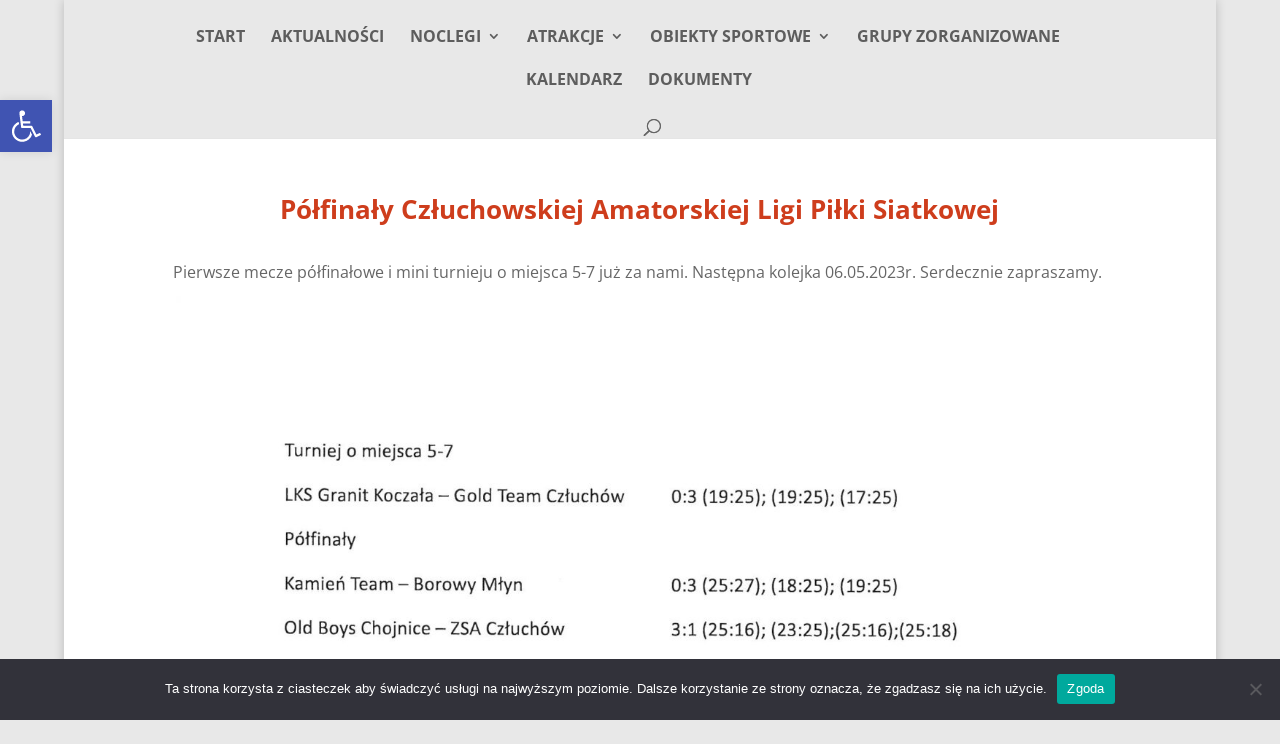

--- FILE ---
content_type: text/html; charset=UTF-8
request_url: https://osirczluchow.pl/wp-content/plugins/kursy-walut-exchange-rates/table.php?t=60&l=pl
body_size: -40
content:
<table class="table kw_ekantor_table" style="margin-bottom:3px !important;">
    <tbody>
        <tr><th>Waluta</th><th>Kupno</th><th>Sprzedaż</th></tr>
        <tr><td><div class="flag" id="kw_flag_eur"></div> EUR</td><td> 0.0000</td><td> 0.0000</td></tr>
        <tr><td><div class="flag" id="kw_flag_usd"></div> USD</td><td> 1.1546</td><td> 1.1730</td></tr>
        <tr><td><div class="flag" id="kw_flag_chf"></div> CHF</td><td> 0.7509</td><td> 0.8509</td></tr>
        <tr><td><div class="flag" id="kw_flag_gbp"></div> GBP</td><td> 0.8582</td><td> 0.8744</td></tr>
    </tbody>
</table>